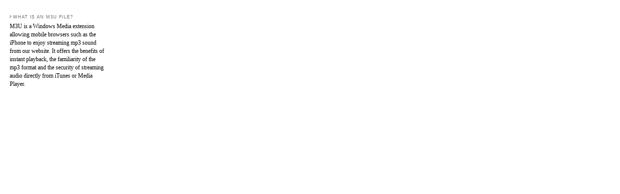

--- FILE ---
content_type: text/html; charset=UTF-8
request_url: http://doghousenyc.com/pop/m3u.php
body_size: 564
content:
<!DOCTYPE html PUBLIC "-//W3C//DTD XHTML 1.0 Transitional//EN" "http://www.w3.org/TR/xhtml1/DTD/xhtml1-transitional.dtd">
<html xmlns="http://www.w3.org/1999/xhtml">
<head>
<title>What is an m3u file?</title>
<meta http-equiv="Content-Type" content="text/html; charset=iso-8859-1"/>
<style type="text/css" media="screen">@import url(../style/screen.css);</style>
<style type="text/css" media="print">@import url(../style/print.css);</style>

<link rel="Shortcut Icon" href="../favicon.ico" type="image/x-icon"/>


</head>

<body id="popup">

<div id="pop">
<p class= "tag">WHAT IS AN M3U FILE?</p>
<p class= first>M3U is a Windows Media extension allowing mobile browsers such as the iPhone to enjoy streaming mp3 sound from our website. It offers the benefits of instant playback, the familiarity of the mp3 format and the security of streaming audio directly from iTunes or Media Player.</p>


</div>


</body>
</html>


--- FILE ---
content_type: text/css
request_url: http://doghousenyc.com/style/screen.css
body_size: 1717
content:
/* The Doghouse NYC */


/*general stuff*/

* {margin: 0; padding: 0; border: 0;}

body {
	font: 12px/17px Georgia, serif;
	color: #000;
	background: #333;
}

body#popup {background: #fff;}
 
.hide {
	display: none;
 }

/*typography and images*/


h1 {
	text-indent: -9999px;
	height: 100px;
	background: #fff url(../images/header.gif) no-repeat top left;
}

h1 a:link, h1 a:visited {
	display: block;
	border: 0;
	height: 88px;
	width: 290px;
	text-decoration: none;
}

h2 {
	font-weight: normal;
	font-size: 16px;
	line-height: 20px;
	padding: 10px 0 5px 0;
	color: #000;
	border-bottom: 1px solid #000;
}

h2 a:link, h2 a:visited {
	border-bottom: none;
}


h3 {
	font: bold 11px verdana, "lucida grande", sans-serif;
	text-transform: uppercase;
	text-indent: 12px;
	margin: 15px 0 0 0;
	color: #333;
	letter-spacing: .1em;
}



p {
	margin: 3px 0 0 0;
	padding: 0;
	text-indent: 12px; 
}

p.tag {
	font: 9px verdana, "lucida grande", sans-serif;
	color: #666;
	text-transform: uppercase;
	letter-spacing: .1em;
	text-indent: 0;
	margin: 0;
	padding: 10px 0 0 7px;
	background: url(../images/gray_tri.gif) bottom left no-repeat;
}

}

p.reeltag {
	font: 9px verdana, "lucida grande", sans-serif;
	color: #666;
	text-transform: uppercase;
	letter-spacing: .1em;
	text-indent: 0px;
	margin: 0;
	padding: 0px;
	background: url(../images/gray_tri.gif) bottom left no-repeat;
}

p.first {
	margin: 6px 0 0 0;
	text-indent: 0;
}

p.last {
	margin: 15px 0 0 0;
	text-indent: 0;
}

p.foot {
	font: normal 9px/30px verdana, "lucida grande", sans-serif;
	color: #000000;
	background-color: #ccc;
}

p.credit {
	font: normal 9px/30px verdana, "lucida grande", sans-serif;
	color: #000000;
		margin: 0px 0 0 0;
	text-indent: 0;

}


.contd {
	padding: 0 15px 0 0;
	background: transparent url(../images/forward_arrow.gif) no-repeat right center;
	font: 9px verdana, "lucida grande", sans-serif;
	text-indent: 0;
	text-transform: uppercase;
	letter-spacing: .1em;
}

}


.more {
	padding: 0 15px 0 50px;
	background: transparent url(../images/forward_arrow.gif) no-repeat right center;
	font: 9px verdana, "lucida grande", sans-serif;
	text-indent: 0;
	text-transform: uppercase;
	letter-spacing: .1em;
}



}
.contd a:link, .contd a:visited {
	color: #666;
	border-bottom: 0;
}

.contd a:hover {
	color: #000;
	border-bottom: 0;
}



#sidebar p.pull 

{
	color: #036;
	font-size: 23px;
	line-height: 26px;
	font-weight: normal; 
	font-family: Georgia, serif;
	background: url(../images/leftquote.gif) top left no-repeat;
	margin: 0 0 30px -20px;
	padding: 0 0 0 20px;
	min-height: 200px
}



#sidebar p.smallpull {
	color: #036;
	font-size: 23px;
	line-height: 26px;
	font-weight: normal; 
	font-family: Georgia, serif;
	background: url(../images/leftquote.gif) top left no-repeat;
	margin: 0 0 30px -20px;
	padding: 0 0 0 20px;
}

#sidebar p.nopull 
{
	color: #036;
	font-size: 16px;
	line-height: 19px;
	font-weight: normal; 
	font-family: Georgia, serif;
	margin: 80 0 30px -20px;
	padding: 80 0 0 20px;
}

#sidebar p.noquote {
	color: #036;
	font-size: 23px;
	line-height: 26px;
	font-weight: normal; 
	font-family: Georgia, serif;
	margin: 0 0 30px -20px;
	padding: 0 0 0 20px;
}



#sidebar p.noquotetight 
{
	color: #036;
	font-size: 23px;
	line-height: 26px;
	font-weight: normal; 
	font-family: Georgia, serif;
	margin: 0 0 30px -20px;
	padding: 0 0 0 5px;
}


#sidebar p {
	font: 11px/14px verdana, "lucida grande", sans-serif;
	line-height: 15px;
	text-indent: 0;
	margin: 0 0 30px 0;
}

#sidebar h3 {
	padding: 10px 0 3px 0;
	text-indent: 0;
	font: 9px verdana, "lucida grande", sans-serif;
	color: #666;
	text-transform: uppercase;
	font-weight: bold;
}

#sidebar .pic {
	padding: 10px;
	width: 200px;
	display: block;
	border: 1px solid #333;
	text-align: center;

}

#sidebar .picmic {
	margin: 250px 0 0 0;
	padding: 10px;
	width: 200px;
	display: block;
	border: 1px solid #333;
	text-align: center;

}


#sidebar .photo {
	padding: 10px;
	width: 200px;
	display: block;
	border: 1px solid #333;
	text-align: center;

}



/* MAIN SECTION */


#main .floatingleft {
	float: left;
margin-top:4px;
margin-right:6px;
margin-bottom:0px;
clear: both;
}


#main .pic {
	width: 305px;
	padding: 10px;
	margin: 10px;
	display: block;
	border: 1px solid #333;
}


#header {
margin: 0px 20 0 0;
}

/*layout*/
#frame {
	width: 640px;
	margin: 0 auto;
	border-top: 5px solid #000;
	border-right: 1px solid #000;
	border-left: 1px solid #000;
	background: #fff;
	padding: 0 0 10px 0;
}

#main {
	float: left;
	width: 335px;
	#min-height: 700px;
	border-right: 1px solid #999;
	padding: 0 20px 0 20px;
	margin: 0;
}

#sidebar {
	width: 220px;
	float: right;
	margin: 0px 20px 0 0;
	padding: 0px 0px 0 20px;
}

#pic {
	background: #fff;
	width: 600px;
	padding: 20px 20px 0 20px;
}




#main p.bigtitle {
	color: #069;
	font-size: 33px;
	line-height: 26px;
	font-weight: normal; 
	font-family: Georgia, serif;
	margin: 0 0 5px -20px;
	padding: 20px 0 0 5px;

}



#footnote {
	margin: 30px 0 0 0;
	clear: both;
	height: 30px;
	padding: 30px 0 0 0;
        text-align: center;
}

#pop {
	width: 200px;
	padding: 20px;
	margin: 0;
}


#reel	{
	font: 11px/16px Georgia, serif;
	margin: 3px 0 0 0;
	padding: 10px 0 0px 0;
	text-indent: 0px; 
	clear: both;

}

#reel .floatingleft {
	float: left;
margin-top:4px;
margin-right:6px;
margin-bottom:0px;

}


#reel h2	{
margin: 20px 0 0 0;
	border-top: 1px solid #000;
	border-bottom: 0px solid #000;


}


/*primary navigation*/

#mainnav {
	height: 30px;
	width: 600px;
	margin: 5px 20px 20px 20px;
}

#mainnav ul#menu {
	height: 30px;
	width: 600px;
	background: #fff url(../images/nav.gif) top left no-repeat;
	margin: 0;
	padding: 0;
	position: relative;
}

#mainnav ul#menu li {
	margin: 0;
	padding: 0;
	list-style: none;
	position: absolute;
	top: 0;
}

ul#menu li, ul#menu a {
	height: 30px;
	display: block;
}

#mainnav ul#menu li a {
	text-indent: -9999px;
	text-decoration: none;
	border: 0;
}

#artmenu {left: 0; width: 62px;}
#stumenu {left: 62px; width: 48px;}
#workmenu {left: 110px; width: 44px;}
#biomenu {left: 154px; width: 70px;}
#conmenu {left: 224px; width: 56px;}

#artmenu a:hover {background: #fff url(../images/nav.gif) 0 -30px no-repeat;}
#stumenu a:hover {background: #fff url(../images/nav.gif) -62px -30px no-repeat;}
#workmenu a:hover {background: #fff url(../images/nav.gif) -110px -30px no-repeat;}
#biomenu a:hover {background: #fff url(../images/nav.gif) -154px -30px no-repeat;}
#conmenu a:hover {background: #fff url(../images/nav.gif) -224px -30px no-repeat;}
	
	/*you are here*/
body#home #artmenu {background: #fff url(../images/nav.gif) 0 -30px no-repeat;}
body#studio #stumenu {background: #fff url(../images/nav.gif) -62px -30px no-repeat;}
body#work #workmenu {background: #fff url(../images/nav.gif) -110px -30px no-repeat;}
body#bio #biomenu {background: #fff url(../images/nav.gif) -154px -30px no-repeat;}
body#con #conmenu {background: #fff url(../images/nav.gif) -224px -30px no-repeat;}

/*sub navigation*/

#sidebar ul{
	padding: 0 0 15px 0;
	font: 10px/18px Verdana, "Lucida Grande", sans-serif;
	color: #333;
}

#sidebar ul li {
	list-style-position: inside;
	list-style-type: square;
}

#sidebar ul li a:link, #sidebar ul li a:visited {
	color: #333;
	text-decoration: none;
	border: 0;
}

#sidebar ul li a:hover {
	color: #9c6;
	border-bottom: 1px solid #9c6;
}


/*default links*/
a:link, a:visited {
	color: #069;
	font-weight: normal;
	text-decoration: none;
	border-bottom: 1px dotted #9c6;
}

a:hover {
	color: #9c6;
	border-bottom: 1px solid #9c6;
}

--- FILE ---
content_type: text/css
request_url: http://doghousenyc.com/style/print.css
body_size: 632
content:
/* The Doghouse NYC */


/*general stuff*/

* {margin: 0; padding: 0; border: 0;}

body {
	font: 13px/17px Georgia, serif;
 	color: #000;
	background: #fff;
}
 
.hide, img {
 	display: none;
 }
 

/*typography and images*/


h1 {
	font: 14/17px;
}

h1 a:link, h1 a:visited {
	display: block;
	border: 0;
	width: 250px;
	text-decoration: none;
}

h2 {
	font-weight: normal;
	font-size: 16px;
	line-height: 20px;
	padding: 10px 0 5px 0;
	color: #000;
	border-bottom: 1px solid #000;
}

h3 {
	font: bold 11px verdana, "lucida grande", sans-serif;
	text-transform: uppercase;
	text-indent: 12px;
	margin: 15px 0 0 0;
	color: #333;
	letter-spacing: .1em;
}



p {
	margin: 3px 0 0 0;
	padding: 0;
	text-indent: 12px; 
}

p.tag {
	font: 9px verdana, "lucida grande", sans-serif;
	text-transform: uppercase;
	letter-spacing: .1em;
	text-indent: 0;
	margin: 0;
	padding: 10px 0 0 0;
}

p.first {
	margin: 6px 0 0 0;
	text-indent: 0;
}

p.foot {
	font: normal 9px/30px verdana, "lucida grande", sans-serif;
	text-indent: 0;
}

.contd {
	display: none;
}




/*layout*/
#frame {
	width: 640px;
	margin: 0 auto;
	background: #fff;
}

#main {
	float: left;
	width: 500px;
	margin: 0 0 0 20px;
	padding: 0 20px 0 0;
}

#sidebar {
	display: none;
}

#pic {
	display: none;
}



#footnote {
	clear: both;
	height: 30px;
	margin: 0 0 0 20px;
	padding: 20px 0 0 0;
}



/*primary navigation*/

#mainnav {
	display: none;
}



/*default links*/
a:link, a:visited {
	color: #000;
	font-weight: normal;
	text-decoration: none;
}

a:hover {
	color: #000;
}